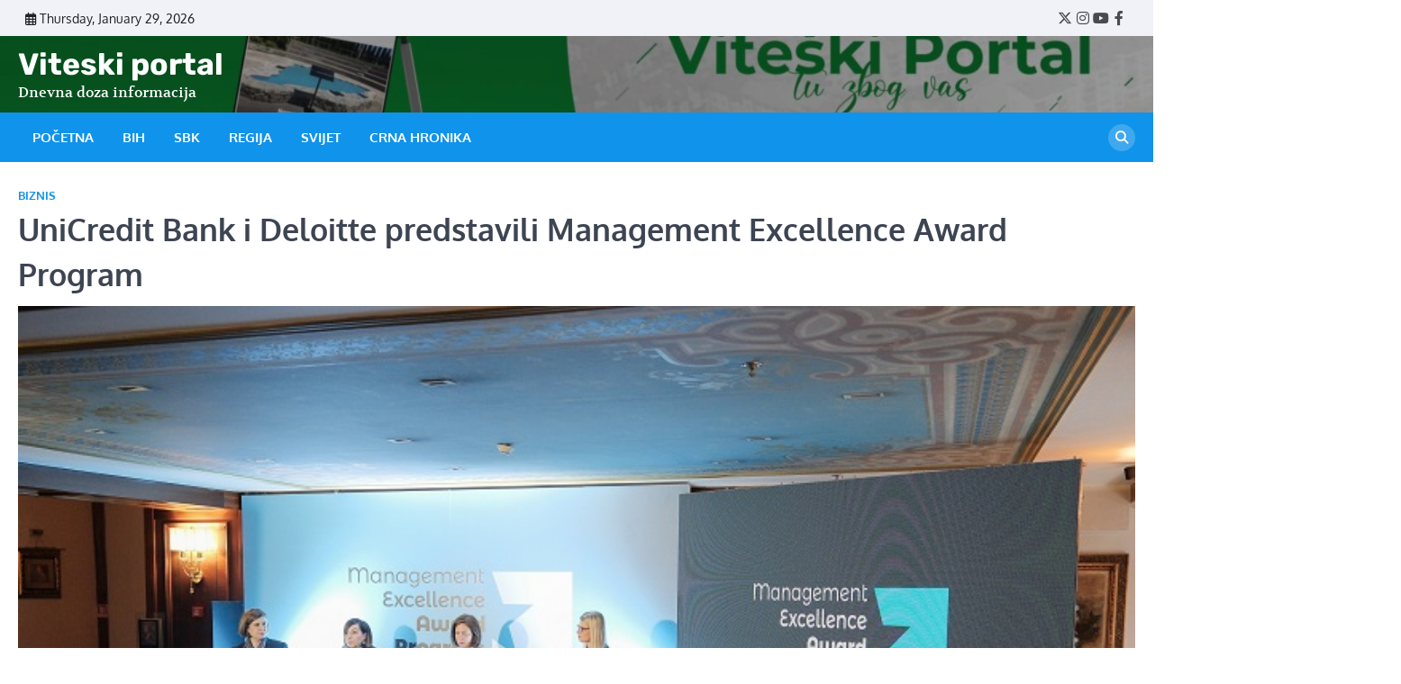

--- FILE ---
content_type: text/html; charset=UTF-8
request_url: https://viteskiportal.com/unicredit-bank-i-deloitte-predstavili-management-excellence-award-program/
body_size: 18588
content:
<!doctype html>
	<html dir="ltr" lang="en-US" prefix="og: https://ogp.me/ns#">
	<head>
		<meta charset="UTF-8">
		<meta name="viewport" content="width=device-width, initial-scale=1">
		<link rel="profile" href="https://gmpg.org/xfn/11">

		<title>UniCredit Bank i Deloitte predstavili Management Excellence Award Program - Viteski portal</title>

		<!-- All in One SEO 4.8.7.2 - aioseo.com -->
	<meta name="description" content="Podrška izvrsnosti u poslovanju Na današnoj konferenciji za medije, UniCredit Bank, vodeća banka na tržištu Bosne i Hercegovine, i globalna kompanija za poslovno savjetovanje, Deloitte, predstavile su Management Excellence Award program (skraćeno: MEA). MEA Program je inovativna inicijativa koja je osmišljena kako bi prepoznala i podržala izvrsnost privatnih bh. kompanija koje se ističu svojim poslovnim performansama, liderstvom i" />
	<meta name="robots" content="max-image-preview:large" />
	<meta name="author" content="Redakcija"/>
	<link rel="canonical" href="https://viteskiportal.com/unicredit-bank-i-deloitte-predstavili-management-excellence-award-program/" />
	<meta name="generator" content="All in One SEO (AIOSEO) 4.8.7.2" />
		<meta property="og:locale" content="en_US" />
		<meta property="og:site_name" content="Viteski portal - Dnevna doza informacija" />
		<meta property="og:type" content="article" />
		<meta property="og:title" content="UniCredit Bank i Deloitte predstavili Management Excellence Award Program - Viteski portal" />
		<meta property="og:description" content="Podrška izvrsnosti u poslovanju Na današnoj konferenciji za medije, UniCredit Bank, vodeća banka na tržištu Bosne i Hercegovine, i globalna kompanija za poslovno savjetovanje, Deloitte, predstavile su Management Excellence Award program (skraćeno: MEA). MEA Program je inovativna inicijativa koja je osmišljena kako bi prepoznala i podržala izvrsnost privatnih bh. kompanija koje se ističu svojim poslovnim performansama, liderstvom i" />
		<meta property="og:url" content="https://viteskiportal.com/unicredit-bank-i-deloitte-predstavili-management-excellence-award-program/" />
		<meta property="article:published_time" content="2024-04-23T13:58:42+00:00" />
		<meta property="article:modified_time" content="2024-04-23T13:58:42+00:00" />
		<meta name="twitter:card" content="summary_large_image" />
		<meta name="twitter:title" content="UniCredit Bank i Deloitte predstavili Management Excellence Award Program - Viteski portal" />
		<meta name="twitter:description" content="Podrška izvrsnosti u poslovanju Na današnoj konferenciji za medije, UniCredit Bank, vodeća banka na tržištu Bosne i Hercegovine, i globalna kompanija za poslovno savjetovanje, Deloitte, predstavile su Management Excellence Award program (skraćeno: MEA). MEA Program je inovativna inicijativa koja je osmišljena kako bi prepoznala i podržala izvrsnost privatnih bh. kompanija koje se ističu svojim poslovnim performansama, liderstvom i" />
		<script type="application/ld+json" class="aioseo-schema">
			{"@context":"https:\/\/schema.org","@graph":[{"@type":"BlogPosting","@id":"https:\/\/viteskiportal.com\/unicredit-bank-i-deloitte-predstavili-management-excellence-award-program\/#blogposting","name":"UniCredit Bank i Deloitte predstavili Management Excellence Award Program - Viteski portal","headline":"UniCredit Bank i Deloitte predstavili Management Excellence Award Program","author":{"@id":"https:\/\/viteskiportal.com\/author\/redakcija\/#author"},"publisher":{"@id":"https:\/\/viteskiportal.com\/#organization"},"image":{"@type":"ImageObject","url":"https:\/\/viteskiportal.com\/wp-content\/uploads\/2024\/04\/post_image-1193.jpg","width":700,"height":466},"datePublished":"2024-04-23T13:58:42+00:00","dateModified":"2024-04-23T13:58:42+00:00","inLanguage":"en-US","mainEntityOfPage":{"@id":"https:\/\/viteskiportal.com\/unicredit-bank-i-deloitte-predstavili-management-excellence-award-program\/#webpage"},"isPartOf":{"@id":"https:\/\/viteskiportal.com\/unicredit-bank-i-deloitte-predstavili-management-excellence-award-program\/#webpage"},"articleSection":"Biznis, Ekonomija"},{"@type":"BreadcrumbList","@id":"https:\/\/viteskiportal.com\/unicredit-bank-i-deloitte-predstavili-management-excellence-award-program\/#breadcrumblist","itemListElement":[{"@type":"ListItem","@id":"https:\/\/viteskiportal.com#listItem","position":1,"name":"Home","item":"https:\/\/viteskiportal.com","nextItem":{"@type":"ListItem","@id":"https:\/\/viteskiportal.com\/category\/biznis\/#listItem","name":"Biznis"}},{"@type":"ListItem","@id":"https:\/\/viteskiportal.com\/category\/biznis\/#listItem","position":2,"name":"Biznis","item":"https:\/\/viteskiportal.com\/category\/biznis\/","nextItem":{"@type":"ListItem","@id":"https:\/\/viteskiportal.com\/unicredit-bank-i-deloitte-predstavili-management-excellence-award-program\/#listItem","name":"UniCredit Bank i Deloitte predstavili Management Excellence Award Program"},"previousItem":{"@type":"ListItem","@id":"https:\/\/viteskiportal.com#listItem","name":"Home"}},{"@type":"ListItem","@id":"https:\/\/viteskiportal.com\/unicredit-bank-i-deloitte-predstavili-management-excellence-award-program\/#listItem","position":3,"name":"UniCredit Bank i Deloitte predstavili Management Excellence Award Program","previousItem":{"@type":"ListItem","@id":"https:\/\/viteskiportal.com\/category\/biznis\/#listItem","name":"Biznis"}}]},{"@type":"Organization","@id":"https:\/\/viteskiportal.com\/#organization","name":"Viteski portal","description":"Dnevna doza informacija","url":"https:\/\/viteskiportal.com\/"},{"@type":"Person","@id":"https:\/\/viteskiportal.com\/author\/redakcija\/#author","url":"https:\/\/viteskiportal.com\/author\/redakcija\/","name":"Redakcija","image":{"@type":"ImageObject","@id":"https:\/\/viteskiportal.com\/unicredit-bank-i-deloitte-predstavili-management-excellence-award-program\/#authorImage","url":"https:\/\/secure.gravatar.com\/avatar\/f5f50ab9db36a7d8d771a3cc6d9632426eca5b252570922120c1049976587861?s=96&d=mm&r=g","width":96,"height":96,"caption":"Redakcija"}},{"@type":"WebPage","@id":"https:\/\/viteskiportal.com\/unicredit-bank-i-deloitte-predstavili-management-excellence-award-program\/#webpage","url":"https:\/\/viteskiportal.com\/unicredit-bank-i-deloitte-predstavili-management-excellence-award-program\/","name":"UniCredit Bank i Deloitte predstavili Management Excellence Award Program - Viteski portal","description":"Podr\u0161ka izvrsnosti u poslovanju Na dana\u0161noj konferenciji za medije, UniCredit Bank, vode\u0107a banka na tr\u017ei\u0161tu Bosne i Hercegovine, i globalna kompanija za poslovno savjetovanje, Deloitte, predstavile su Management Excellence Award program (skra\u0107eno: MEA). MEA Program je inovativna inicijativa koja je osmi\u0161ljena kako bi prepoznala i podr\u017eala izvrsnost privatnih bh. kompanija koje se isti\u010du svojim poslovnim performansama, liderstvom i","inLanguage":"en-US","isPartOf":{"@id":"https:\/\/viteskiportal.com\/#website"},"breadcrumb":{"@id":"https:\/\/viteskiportal.com\/unicredit-bank-i-deloitte-predstavili-management-excellence-award-program\/#breadcrumblist"},"author":{"@id":"https:\/\/viteskiportal.com\/author\/redakcija\/#author"},"creator":{"@id":"https:\/\/viteskiportal.com\/author\/redakcija\/#author"},"image":{"@type":"ImageObject","url":"https:\/\/viteskiportal.com\/wp-content\/uploads\/2024\/04\/post_image-1193.jpg","@id":"https:\/\/viteskiportal.com\/unicredit-bank-i-deloitte-predstavili-management-excellence-award-program\/#mainImage","width":700,"height":466},"primaryImageOfPage":{"@id":"https:\/\/viteskiportal.com\/unicredit-bank-i-deloitte-predstavili-management-excellence-award-program\/#mainImage"},"datePublished":"2024-04-23T13:58:42+00:00","dateModified":"2024-04-23T13:58:42+00:00"},{"@type":"WebSite","@id":"https:\/\/viteskiportal.com\/#website","url":"https:\/\/viteskiportal.com\/","name":"Viteski portal","description":"Dnevna doza informacija","inLanguage":"en-US","publisher":{"@id":"https:\/\/viteskiportal.com\/#organization"}}]}
		</script>
		<!-- All in One SEO -->

<link rel='dns-prefetch' href='//www.googletagmanager.com' />
<link rel="alternate" type="application/rss+xml" title="Viteski portal &raquo; Feed" href="https://viteskiportal.com/feed/" />
<link rel="alternate" type="application/rss+xml" title="Viteski portal &raquo; Comments Feed" href="https://viteskiportal.com/comments/feed/" />
<link rel="alternate" type="application/rss+xml" title="Viteski portal &raquo; UniCredit Bank i Deloitte predstavili Management Excellence Award Program Comments Feed" href="https://viteskiportal.com/unicredit-bank-i-deloitte-predstavili-management-excellence-award-program/feed/" />
<link rel="alternate" title="oEmbed (JSON)" type="application/json+oembed" href="https://viteskiportal.com/wp-json/oembed/1.0/embed?url=https%3A%2F%2Fviteskiportal.com%2Funicredit-bank-i-deloitte-predstavili-management-excellence-award-program%2F" />
<link rel="alternate" title="oEmbed (XML)" type="text/xml+oembed" href="https://viteskiportal.com/wp-json/oembed/1.0/embed?url=https%3A%2F%2Fviteskiportal.com%2Funicredit-bank-i-deloitte-predstavili-management-excellence-award-program%2F&#038;format=xml" />
		<!-- This site uses the Google Analytics by MonsterInsights plugin v9.11.1 - Using Analytics tracking - https://www.monsterinsights.com/ -->
							<script src="//www.googletagmanager.com/gtag/js?id=G-KTCJ2KFH21"  data-cfasync="false" data-wpfc-render="false" async></script>
			<script data-cfasync="false" data-wpfc-render="false">
				var mi_version = '9.11.1';
				var mi_track_user = true;
				var mi_no_track_reason = '';
								var MonsterInsightsDefaultLocations = {"page_location":"https:\/\/viteskiportal.com\/unicredit-bank-i-deloitte-predstavili-management-excellence-award-program\/"};
								if ( typeof MonsterInsightsPrivacyGuardFilter === 'function' ) {
					var MonsterInsightsLocations = (typeof MonsterInsightsExcludeQuery === 'object') ? MonsterInsightsPrivacyGuardFilter( MonsterInsightsExcludeQuery ) : MonsterInsightsPrivacyGuardFilter( MonsterInsightsDefaultLocations );
				} else {
					var MonsterInsightsLocations = (typeof MonsterInsightsExcludeQuery === 'object') ? MonsterInsightsExcludeQuery : MonsterInsightsDefaultLocations;
				}

								var disableStrs = [
										'ga-disable-G-KTCJ2KFH21',
									];

				/* Function to detect opted out users */
				function __gtagTrackerIsOptedOut() {
					for (var index = 0; index < disableStrs.length; index++) {
						if (document.cookie.indexOf(disableStrs[index] + '=true') > -1) {
							return true;
						}
					}

					return false;
				}

				/* Disable tracking if the opt-out cookie exists. */
				if (__gtagTrackerIsOptedOut()) {
					for (var index = 0; index < disableStrs.length; index++) {
						window[disableStrs[index]] = true;
					}
				}

				/* Opt-out function */
				function __gtagTrackerOptout() {
					for (var index = 0; index < disableStrs.length; index++) {
						document.cookie = disableStrs[index] + '=true; expires=Thu, 31 Dec 2099 23:59:59 UTC; path=/';
						window[disableStrs[index]] = true;
					}
				}

				if ('undefined' === typeof gaOptout) {
					function gaOptout() {
						__gtagTrackerOptout();
					}
				}
								window.dataLayer = window.dataLayer || [];

				window.MonsterInsightsDualTracker = {
					helpers: {},
					trackers: {},
				};
				if (mi_track_user) {
					function __gtagDataLayer() {
						dataLayer.push(arguments);
					}

					function __gtagTracker(type, name, parameters) {
						if (!parameters) {
							parameters = {};
						}

						if (parameters.send_to) {
							__gtagDataLayer.apply(null, arguments);
							return;
						}

						if (type === 'event') {
														parameters.send_to = monsterinsights_frontend.v4_id;
							var hookName = name;
							if (typeof parameters['event_category'] !== 'undefined') {
								hookName = parameters['event_category'] + ':' + name;
							}

							if (typeof MonsterInsightsDualTracker.trackers[hookName] !== 'undefined') {
								MonsterInsightsDualTracker.trackers[hookName](parameters);
							} else {
								__gtagDataLayer('event', name, parameters);
							}
							
						} else {
							__gtagDataLayer.apply(null, arguments);
						}
					}

					__gtagTracker('js', new Date());
					__gtagTracker('set', {
						'developer_id.dZGIzZG': true,
											});
					if ( MonsterInsightsLocations.page_location ) {
						__gtagTracker('set', MonsterInsightsLocations);
					}
										__gtagTracker('config', 'G-KTCJ2KFH21', {"forceSSL":"true","link_attribution":"true"} );
										window.gtag = __gtagTracker;										(function () {
						/* https://developers.google.com/analytics/devguides/collection/analyticsjs/ */
						/* ga and __gaTracker compatibility shim. */
						var noopfn = function () {
							return null;
						};
						var newtracker = function () {
							return new Tracker();
						};
						var Tracker = function () {
							return null;
						};
						var p = Tracker.prototype;
						p.get = noopfn;
						p.set = noopfn;
						p.send = function () {
							var args = Array.prototype.slice.call(arguments);
							args.unshift('send');
							__gaTracker.apply(null, args);
						};
						var __gaTracker = function () {
							var len = arguments.length;
							if (len === 0) {
								return;
							}
							var f = arguments[len - 1];
							if (typeof f !== 'object' || f === null || typeof f.hitCallback !== 'function') {
								if ('send' === arguments[0]) {
									var hitConverted, hitObject = false, action;
									if ('event' === arguments[1]) {
										if ('undefined' !== typeof arguments[3]) {
											hitObject = {
												'eventAction': arguments[3],
												'eventCategory': arguments[2],
												'eventLabel': arguments[4],
												'value': arguments[5] ? arguments[5] : 1,
											}
										}
									}
									if ('pageview' === arguments[1]) {
										if ('undefined' !== typeof arguments[2]) {
											hitObject = {
												'eventAction': 'page_view',
												'page_path': arguments[2],
											}
										}
									}
									if (typeof arguments[2] === 'object') {
										hitObject = arguments[2];
									}
									if (typeof arguments[5] === 'object') {
										Object.assign(hitObject, arguments[5]);
									}
									if ('undefined' !== typeof arguments[1].hitType) {
										hitObject = arguments[1];
										if ('pageview' === hitObject.hitType) {
											hitObject.eventAction = 'page_view';
										}
									}
									if (hitObject) {
										action = 'timing' === arguments[1].hitType ? 'timing_complete' : hitObject.eventAction;
										hitConverted = mapArgs(hitObject);
										__gtagTracker('event', action, hitConverted);
									}
								}
								return;
							}

							function mapArgs(args) {
								var arg, hit = {};
								var gaMap = {
									'eventCategory': 'event_category',
									'eventAction': 'event_action',
									'eventLabel': 'event_label',
									'eventValue': 'event_value',
									'nonInteraction': 'non_interaction',
									'timingCategory': 'event_category',
									'timingVar': 'name',
									'timingValue': 'value',
									'timingLabel': 'event_label',
									'page': 'page_path',
									'location': 'page_location',
									'title': 'page_title',
									'referrer' : 'page_referrer',
								};
								for (arg in args) {
																		if (!(!args.hasOwnProperty(arg) || !gaMap.hasOwnProperty(arg))) {
										hit[gaMap[arg]] = args[arg];
									} else {
										hit[arg] = args[arg];
									}
								}
								return hit;
							}

							try {
								f.hitCallback();
							} catch (ex) {
							}
						};
						__gaTracker.create = newtracker;
						__gaTracker.getByName = newtracker;
						__gaTracker.getAll = function () {
							return [];
						};
						__gaTracker.remove = noopfn;
						__gaTracker.loaded = true;
						window['__gaTracker'] = __gaTracker;
					})();
									} else {
										console.log("");
					(function () {
						function __gtagTracker() {
							return null;
						}

						window['__gtagTracker'] = __gtagTracker;
						window['gtag'] = __gtagTracker;
					})();
									}
			</script>
							<!-- / Google Analytics by MonsterInsights -->
		<style id='wp-img-auto-sizes-contain-inline-css'>
img:is([sizes=auto i],[sizes^="auto," i]){contain-intrinsic-size:3000px 1500px}
/*# sourceURL=wp-img-auto-sizes-contain-inline-css */
</style>
<style id='wp-emoji-styles-inline-css'>

	img.wp-smiley, img.emoji {
		display: inline !important;
		border: none !important;
		box-shadow: none !important;
		height: 1em !important;
		width: 1em !important;
		margin: 0 0.07em !important;
		vertical-align: -0.1em !important;
		background: none !important;
		padding: 0 !important;
	}
/*# sourceURL=wp-emoji-styles-inline-css */
</style>
<style id='wp-block-library-inline-css'>
:root{--wp-block-synced-color:#7a00df;--wp-block-synced-color--rgb:122,0,223;--wp-bound-block-color:var(--wp-block-synced-color);--wp-editor-canvas-background:#ddd;--wp-admin-theme-color:#007cba;--wp-admin-theme-color--rgb:0,124,186;--wp-admin-theme-color-darker-10:#006ba1;--wp-admin-theme-color-darker-10--rgb:0,107,160.5;--wp-admin-theme-color-darker-20:#005a87;--wp-admin-theme-color-darker-20--rgb:0,90,135;--wp-admin-border-width-focus:2px}@media (min-resolution:192dpi){:root{--wp-admin-border-width-focus:1.5px}}.wp-element-button{cursor:pointer}:root .has-very-light-gray-background-color{background-color:#eee}:root .has-very-dark-gray-background-color{background-color:#313131}:root .has-very-light-gray-color{color:#eee}:root .has-very-dark-gray-color{color:#313131}:root .has-vivid-green-cyan-to-vivid-cyan-blue-gradient-background{background:linear-gradient(135deg,#00d084,#0693e3)}:root .has-purple-crush-gradient-background{background:linear-gradient(135deg,#34e2e4,#4721fb 50%,#ab1dfe)}:root .has-hazy-dawn-gradient-background{background:linear-gradient(135deg,#faaca8,#dad0ec)}:root .has-subdued-olive-gradient-background{background:linear-gradient(135deg,#fafae1,#67a671)}:root .has-atomic-cream-gradient-background{background:linear-gradient(135deg,#fdd79a,#004a59)}:root .has-nightshade-gradient-background{background:linear-gradient(135deg,#330968,#31cdcf)}:root .has-midnight-gradient-background{background:linear-gradient(135deg,#020381,#2874fc)}:root{--wp--preset--font-size--normal:16px;--wp--preset--font-size--huge:42px}.has-regular-font-size{font-size:1em}.has-larger-font-size{font-size:2.625em}.has-normal-font-size{font-size:var(--wp--preset--font-size--normal)}.has-huge-font-size{font-size:var(--wp--preset--font-size--huge)}.has-text-align-center{text-align:center}.has-text-align-left{text-align:left}.has-text-align-right{text-align:right}.has-fit-text{white-space:nowrap!important}#end-resizable-editor-section{display:none}.aligncenter{clear:both}.items-justified-left{justify-content:flex-start}.items-justified-center{justify-content:center}.items-justified-right{justify-content:flex-end}.items-justified-space-between{justify-content:space-between}.screen-reader-text{border:0;clip-path:inset(50%);height:1px;margin:-1px;overflow:hidden;padding:0;position:absolute;width:1px;word-wrap:normal!important}.screen-reader-text:focus{background-color:#ddd;clip-path:none;color:#444;display:block;font-size:1em;height:auto;left:5px;line-height:normal;padding:15px 23px 14px;text-decoration:none;top:5px;width:auto;z-index:100000}html :where(.has-border-color){border-style:solid}html :where([style*=border-top-color]){border-top-style:solid}html :where([style*=border-right-color]){border-right-style:solid}html :where([style*=border-bottom-color]){border-bottom-style:solid}html :where([style*=border-left-color]){border-left-style:solid}html :where([style*=border-width]){border-style:solid}html :where([style*=border-top-width]){border-top-style:solid}html :where([style*=border-right-width]){border-right-style:solid}html :where([style*=border-bottom-width]){border-bottom-style:solid}html :where([style*=border-left-width]){border-left-style:solid}html :where(img[class*=wp-image-]){height:auto;max-width:100%}:where(figure){margin:0 0 1em}html :where(.is-position-sticky){--wp-admin--admin-bar--position-offset:var(--wp-admin--admin-bar--height,0px)}@media screen and (max-width:600px){html :where(.is-position-sticky){--wp-admin--admin-bar--position-offset:0px}}

/*# sourceURL=wp-block-library-inline-css */
</style><style id='wp-block-heading-inline-css'>
h1:where(.wp-block-heading).has-background,h2:where(.wp-block-heading).has-background,h3:where(.wp-block-heading).has-background,h4:where(.wp-block-heading).has-background,h5:where(.wp-block-heading).has-background,h6:where(.wp-block-heading).has-background{padding:1.25em 2.375em}h1.has-text-align-left[style*=writing-mode]:where([style*=vertical-lr]),h1.has-text-align-right[style*=writing-mode]:where([style*=vertical-rl]),h2.has-text-align-left[style*=writing-mode]:where([style*=vertical-lr]),h2.has-text-align-right[style*=writing-mode]:where([style*=vertical-rl]),h3.has-text-align-left[style*=writing-mode]:where([style*=vertical-lr]),h3.has-text-align-right[style*=writing-mode]:where([style*=vertical-rl]),h4.has-text-align-left[style*=writing-mode]:where([style*=vertical-lr]),h4.has-text-align-right[style*=writing-mode]:where([style*=vertical-rl]),h5.has-text-align-left[style*=writing-mode]:where([style*=vertical-lr]),h5.has-text-align-right[style*=writing-mode]:where([style*=vertical-rl]),h6.has-text-align-left[style*=writing-mode]:where([style*=vertical-lr]),h6.has-text-align-right[style*=writing-mode]:where([style*=vertical-rl]){rotate:180deg}
/*# sourceURL=https://viteskiportal.com/wp-includes/blocks/heading/style.min.css */
</style>
<style id='wp-block-search-inline-css'>
.wp-block-search__button{margin-left:10px;word-break:normal}.wp-block-search__button.has-icon{line-height:0}.wp-block-search__button svg{height:1.25em;min-height:24px;min-width:24px;width:1.25em;fill:currentColor;vertical-align:text-bottom}:where(.wp-block-search__button){border:1px solid #ccc;padding:6px 10px}.wp-block-search__inside-wrapper{display:flex;flex:auto;flex-wrap:nowrap;max-width:100%}.wp-block-search__label{width:100%}.wp-block-search.wp-block-search__button-only .wp-block-search__button{box-sizing:border-box;display:flex;flex-shrink:0;justify-content:center;margin-left:0;max-width:100%}.wp-block-search.wp-block-search__button-only .wp-block-search__inside-wrapper{min-width:0!important;transition-property:width}.wp-block-search.wp-block-search__button-only .wp-block-search__input{flex-basis:100%;transition-duration:.3s}.wp-block-search.wp-block-search__button-only.wp-block-search__searchfield-hidden,.wp-block-search.wp-block-search__button-only.wp-block-search__searchfield-hidden .wp-block-search__inside-wrapper{overflow:hidden}.wp-block-search.wp-block-search__button-only.wp-block-search__searchfield-hidden .wp-block-search__input{border-left-width:0!important;border-right-width:0!important;flex-basis:0;flex-grow:0;margin:0;min-width:0!important;padding-left:0!important;padding-right:0!important;width:0!important}:where(.wp-block-search__input){appearance:none;border:1px solid #949494;flex-grow:1;font-family:inherit;font-size:inherit;font-style:inherit;font-weight:inherit;letter-spacing:inherit;line-height:inherit;margin-left:0;margin-right:0;min-width:3rem;padding:8px;text-decoration:unset!important;text-transform:inherit}:where(.wp-block-search__button-inside .wp-block-search__inside-wrapper){background-color:#fff;border:1px solid #949494;box-sizing:border-box;padding:4px}:where(.wp-block-search__button-inside .wp-block-search__inside-wrapper) .wp-block-search__input{border:none;border-radius:0;padding:0 4px}:where(.wp-block-search__button-inside .wp-block-search__inside-wrapper) .wp-block-search__input:focus{outline:none}:where(.wp-block-search__button-inside .wp-block-search__inside-wrapper) :where(.wp-block-search__button){padding:4px 8px}.wp-block-search.aligncenter .wp-block-search__inside-wrapper{margin:auto}.wp-block[data-align=right] .wp-block-search.wp-block-search__button-only .wp-block-search__inside-wrapper{float:right}
/*# sourceURL=https://viteskiportal.com/wp-includes/blocks/search/style.min.css */
</style>
<style id='wp-block-search-theme-inline-css'>
.wp-block-search .wp-block-search__label{font-weight:700}.wp-block-search__button{border:1px solid #ccc;padding:.375em .625em}
/*# sourceURL=https://viteskiportal.com/wp-includes/blocks/search/theme.min.css */
</style>
<style id='wp-block-tag-cloud-inline-css'>
.wp-block-tag-cloud{box-sizing:border-box}.wp-block-tag-cloud.aligncenter{justify-content:center;text-align:center}.wp-block-tag-cloud a{display:inline-block;margin-right:5px}.wp-block-tag-cloud span{display:inline-block;margin-left:5px;text-decoration:none}:root :where(.wp-block-tag-cloud.is-style-outline){display:flex;flex-wrap:wrap;gap:1ch}:root :where(.wp-block-tag-cloud.is-style-outline a){border:1px solid;font-size:unset!important;margin-right:0;padding:1ch 2ch;text-decoration:none!important}
/*# sourceURL=https://viteskiportal.com/wp-includes/blocks/tag-cloud/style.min.css */
</style>
<style id='wp-block-paragraph-inline-css'>
.is-small-text{font-size:.875em}.is-regular-text{font-size:1em}.is-large-text{font-size:2.25em}.is-larger-text{font-size:3em}.has-drop-cap:not(:focus):first-letter{float:left;font-size:8.4em;font-style:normal;font-weight:100;line-height:.68;margin:.05em .1em 0 0;text-transform:uppercase}body.rtl .has-drop-cap:not(:focus):first-letter{float:none;margin-left:.1em}p.has-drop-cap.has-background{overflow:hidden}:root :where(p.has-background){padding:1.25em 2.375em}:where(p.has-text-color:not(.has-link-color)) a{color:inherit}p.has-text-align-left[style*="writing-mode:vertical-lr"],p.has-text-align-right[style*="writing-mode:vertical-rl"]{rotate:180deg}
/*# sourceURL=https://viteskiportal.com/wp-includes/blocks/paragraph/style.min.css */
</style>
<style id='global-styles-inline-css'>
:root{--wp--preset--aspect-ratio--square: 1;--wp--preset--aspect-ratio--4-3: 4/3;--wp--preset--aspect-ratio--3-4: 3/4;--wp--preset--aspect-ratio--3-2: 3/2;--wp--preset--aspect-ratio--2-3: 2/3;--wp--preset--aspect-ratio--16-9: 16/9;--wp--preset--aspect-ratio--9-16: 9/16;--wp--preset--color--black: #000000;--wp--preset--color--cyan-bluish-gray: #abb8c3;--wp--preset--color--white: #ffffff;--wp--preset--color--pale-pink: #f78da7;--wp--preset--color--vivid-red: #cf2e2e;--wp--preset--color--luminous-vivid-orange: #ff6900;--wp--preset--color--luminous-vivid-amber: #fcb900;--wp--preset--color--light-green-cyan: #7bdcb5;--wp--preset--color--vivid-green-cyan: #00d084;--wp--preset--color--pale-cyan-blue: #8ed1fc;--wp--preset--color--vivid-cyan-blue: #0693e3;--wp--preset--color--vivid-purple: #9b51e0;--wp--preset--gradient--vivid-cyan-blue-to-vivid-purple: linear-gradient(135deg,rgb(6,147,227) 0%,rgb(155,81,224) 100%);--wp--preset--gradient--light-green-cyan-to-vivid-green-cyan: linear-gradient(135deg,rgb(122,220,180) 0%,rgb(0,208,130) 100%);--wp--preset--gradient--luminous-vivid-amber-to-luminous-vivid-orange: linear-gradient(135deg,rgb(252,185,0) 0%,rgb(255,105,0) 100%);--wp--preset--gradient--luminous-vivid-orange-to-vivid-red: linear-gradient(135deg,rgb(255,105,0) 0%,rgb(207,46,46) 100%);--wp--preset--gradient--very-light-gray-to-cyan-bluish-gray: linear-gradient(135deg,rgb(238,238,238) 0%,rgb(169,184,195) 100%);--wp--preset--gradient--cool-to-warm-spectrum: linear-gradient(135deg,rgb(74,234,220) 0%,rgb(151,120,209) 20%,rgb(207,42,186) 40%,rgb(238,44,130) 60%,rgb(251,105,98) 80%,rgb(254,248,76) 100%);--wp--preset--gradient--blush-light-purple: linear-gradient(135deg,rgb(255,206,236) 0%,rgb(152,150,240) 100%);--wp--preset--gradient--blush-bordeaux: linear-gradient(135deg,rgb(254,205,165) 0%,rgb(254,45,45) 50%,rgb(107,0,62) 100%);--wp--preset--gradient--luminous-dusk: linear-gradient(135deg,rgb(255,203,112) 0%,rgb(199,81,192) 50%,rgb(65,88,208) 100%);--wp--preset--gradient--pale-ocean: linear-gradient(135deg,rgb(255,245,203) 0%,rgb(182,227,212) 50%,rgb(51,167,181) 100%);--wp--preset--gradient--electric-grass: linear-gradient(135deg,rgb(202,248,128) 0%,rgb(113,206,126) 100%);--wp--preset--gradient--midnight: linear-gradient(135deg,rgb(2,3,129) 0%,rgb(40,116,252) 100%);--wp--preset--font-size--small: 13px;--wp--preset--font-size--medium: 20px;--wp--preset--font-size--large: 36px;--wp--preset--font-size--x-large: 42px;--wp--preset--spacing--20: 0.44rem;--wp--preset--spacing--30: 0.67rem;--wp--preset--spacing--40: 1rem;--wp--preset--spacing--50: 1.5rem;--wp--preset--spacing--60: 2.25rem;--wp--preset--spacing--70: 3.38rem;--wp--preset--spacing--80: 5.06rem;--wp--preset--shadow--natural: 6px 6px 9px rgba(0, 0, 0, 0.2);--wp--preset--shadow--deep: 12px 12px 50px rgba(0, 0, 0, 0.4);--wp--preset--shadow--sharp: 6px 6px 0px rgba(0, 0, 0, 0.2);--wp--preset--shadow--outlined: 6px 6px 0px -3px rgb(255, 255, 255), 6px 6px rgb(0, 0, 0);--wp--preset--shadow--crisp: 6px 6px 0px rgb(0, 0, 0);}:where(.is-layout-flex){gap: 0.5em;}:where(.is-layout-grid){gap: 0.5em;}body .is-layout-flex{display: flex;}.is-layout-flex{flex-wrap: wrap;align-items: center;}.is-layout-flex > :is(*, div){margin: 0;}body .is-layout-grid{display: grid;}.is-layout-grid > :is(*, div){margin: 0;}:where(.wp-block-columns.is-layout-flex){gap: 2em;}:where(.wp-block-columns.is-layout-grid){gap: 2em;}:where(.wp-block-post-template.is-layout-flex){gap: 1.25em;}:where(.wp-block-post-template.is-layout-grid){gap: 1.25em;}.has-black-color{color: var(--wp--preset--color--black) !important;}.has-cyan-bluish-gray-color{color: var(--wp--preset--color--cyan-bluish-gray) !important;}.has-white-color{color: var(--wp--preset--color--white) !important;}.has-pale-pink-color{color: var(--wp--preset--color--pale-pink) !important;}.has-vivid-red-color{color: var(--wp--preset--color--vivid-red) !important;}.has-luminous-vivid-orange-color{color: var(--wp--preset--color--luminous-vivid-orange) !important;}.has-luminous-vivid-amber-color{color: var(--wp--preset--color--luminous-vivid-amber) !important;}.has-light-green-cyan-color{color: var(--wp--preset--color--light-green-cyan) !important;}.has-vivid-green-cyan-color{color: var(--wp--preset--color--vivid-green-cyan) !important;}.has-pale-cyan-blue-color{color: var(--wp--preset--color--pale-cyan-blue) !important;}.has-vivid-cyan-blue-color{color: var(--wp--preset--color--vivid-cyan-blue) !important;}.has-vivid-purple-color{color: var(--wp--preset--color--vivid-purple) !important;}.has-black-background-color{background-color: var(--wp--preset--color--black) !important;}.has-cyan-bluish-gray-background-color{background-color: var(--wp--preset--color--cyan-bluish-gray) !important;}.has-white-background-color{background-color: var(--wp--preset--color--white) !important;}.has-pale-pink-background-color{background-color: var(--wp--preset--color--pale-pink) !important;}.has-vivid-red-background-color{background-color: var(--wp--preset--color--vivid-red) !important;}.has-luminous-vivid-orange-background-color{background-color: var(--wp--preset--color--luminous-vivid-orange) !important;}.has-luminous-vivid-amber-background-color{background-color: var(--wp--preset--color--luminous-vivid-amber) !important;}.has-light-green-cyan-background-color{background-color: var(--wp--preset--color--light-green-cyan) !important;}.has-vivid-green-cyan-background-color{background-color: var(--wp--preset--color--vivid-green-cyan) !important;}.has-pale-cyan-blue-background-color{background-color: var(--wp--preset--color--pale-cyan-blue) !important;}.has-vivid-cyan-blue-background-color{background-color: var(--wp--preset--color--vivid-cyan-blue) !important;}.has-vivid-purple-background-color{background-color: var(--wp--preset--color--vivid-purple) !important;}.has-black-border-color{border-color: var(--wp--preset--color--black) !important;}.has-cyan-bluish-gray-border-color{border-color: var(--wp--preset--color--cyan-bluish-gray) !important;}.has-white-border-color{border-color: var(--wp--preset--color--white) !important;}.has-pale-pink-border-color{border-color: var(--wp--preset--color--pale-pink) !important;}.has-vivid-red-border-color{border-color: var(--wp--preset--color--vivid-red) !important;}.has-luminous-vivid-orange-border-color{border-color: var(--wp--preset--color--luminous-vivid-orange) !important;}.has-luminous-vivid-amber-border-color{border-color: var(--wp--preset--color--luminous-vivid-amber) !important;}.has-light-green-cyan-border-color{border-color: var(--wp--preset--color--light-green-cyan) !important;}.has-vivid-green-cyan-border-color{border-color: var(--wp--preset--color--vivid-green-cyan) !important;}.has-pale-cyan-blue-border-color{border-color: var(--wp--preset--color--pale-cyan-blue) !important;}.has-vivid-cyan-blue-border-color{border-color: var(--wp--preset--color--vivid-cyan-blue) !important;}.has-vivid-purple-border-color{border-color: var(--wp--preset--color--vivid-purple) !important;}.has-vivid-cyan-blue-to-vivid-purple-gradient-background{background: var(--wp--preset--gradient--vivid-cyan-blue-to-vivid-purple) !important;}.has-light-green-cyan-to-vivid-green-cyan-gradient-background{background: var(--wp--preset--gradient--light-green-cyan-to-vivid-green-cyan) !important;}.has-luminous-vivid-amber-to-luminous-vivid-orange-gradient-background{background: var(--wp--preset--gradient--luminous-vivid-amber-to-luminous-vivid-orange) !important;}.has-luminous-vivid-orange-to-vivid-red-gradient-background{background: var(--wp--preset--gradient--luminous-vivid-orange-to-vivid-red) !important;}.has-very-light-gray-to-cyan-bluish-gray-gradient-background{background: var(--wp--preset--gradient--very-light-gray-to-cyan-bluish-gray) !important;}.has-cool-to-warm-spectrum-gradient-background{background: var(--wp--preset--gradient--cool-to-warm-spectrum) !important;}.has-blush-light-purple-gradient-background{background: var(--wp--preset--gradient--blush-light-purple) !important;}.has-blush-bordeaux-gradient-background{background: var(--wp--preset--gradient--blush-bordeaux) !important;}.has-luminous-dusk-gradient-background{background: var(--wp--preset--gradient--luminous-dusk) !important;}.has-pale-ocean-gradient-background{background: var(--wp--preset--gradient--pale-ocean) !important;}.has-electric-grass-gradient-background{background: var(--wp--preset--gradient--electric-grass) !important;}.has-midnight-gradient-background{background: var(--wp--preset--gradient--midnight) !important;}.has-small-font-size{font-size: var(--wp--preset--font-size--small) !important;}.has-medium-font-size{font-size: var(--wp--preset--font-size--medium) !important;}.has-large-font-size{font-size: var(--wp--preset--font-size--large) !important;}.has-x-large-font-size{font-size: var(--wp--preset--font-size--x-large) !important;}
/*# sourceURL=global-styles-inline-css */
</style>

<style id='classic-theme-styles-inline-css'>
/*! This file is auto-generated */
.wp-block-button__link{color:#fff;background-color:#32373c;border-radius:9999px;box-shadow:none;text-decoration:none;padding:calc(.667em + 2px) calc(1.333em + 2px);font-size:1.125em}.wp-block-file__button{background:#32373c;color:#fff;text-decoration:none}
/*# sourceURL=/wp-includes/css/classic-themes.min.css */
</style>
<link rel='stylesheet' id='contact-form-7-css' href='https://viteskiportal.com/wp-content/plugins/contact-form-7/includes/css/styles.css?ver=6.1.2' media='all' />
<link rel='stylesheet' id='news-center-slick-style-css' href='https://viteskiportal.com/wp-content/themes/news-center/assets/css/slick.min.css?ver=1.8.1' media='all' />
<link rel='stylesheet' id='news-center-fontawesome-style-css' href='https://viteskiportal.com/wp-content/themes/news-center/assets/css/fontawesome.min.css?ver=6.4.2' media='all' />
<link rel='stylesheet' id='news-center-google-fonts-css' href='https://viteskiportal.com/wp-content/fonts/8f7f002e8a81e5a4ed01aaf51b6a1230.css' media='all' />
<link rel='stylesheet' id='news-center-style-css' href='https://viteskiportal.com/wp-content/themes/news-center/style.css?ver=1.1.2' media='all' />
<style id='news-center-style-inline-css'>

    /* Color */
    :root {
        --header-text-color: #1093ea;
    }
    
    /* Typograhpy */
    :root {
        --font-heading: "Volkhov", serif;
        --font-main: -apple-system, BlinkMacSystemFont,"Oxygen", "Segoe UI", Roboto, Oxygen-Sans, Ubuntu, Cantarell, "Helvetica Neue", sans-serif;
    }

    body,
	button, input, select, optgroup, textarea {
        font-family: "Oxygen", serif;
	}

	.site-title a {
        font-family: "Rubik", serif;
	}
    
	.site-description {
        font-family: "Volkhov", serif;
	}
    
/*# sourceURL=news-center-style-inline-css */
</style>
<script src="https://viteskiportal.com/wp-content/plugins/google-analytics-for-wordpress/assets/js/frontend-gtag.min.js?ver=9.11.1" id="monsterinsights-frontend-script-js" async data-wp-strategy="async"></script>
<script data-cfasync="false" data-wpfc-render="false" id='monsterinsights-frontend-script-js-extra'>var monsterinsights_frontend = {"js_events_tracking":"true","download_extensions":"doc,pdf,ppt,zip,xls,docx,pptx,xlsx","inbound_paths":"[{\"path\":\"\\\/go\\\/\",\"label\":\"affiliate\"},{\"path\":\"\\\/recommend\\\/\",\"label\":\"affiliate\"}]","home_url":"https:\/\/viteskiportal.com","hash_tracking":"false","v4_id":"G-KTCJ2KFH21"};</script>
<script src="https://viteskiportal.com/wp-includes/js/jquery/jquery.min.js?ver=3.7.1" id="jquery-core-js"></script>
<script src="https://viteskiportal.com/wp-includes/js/jquery/jquery-migrate.min.js?ver=3.4.1" id="jquery-migrate-js"></script>

<!-- Google tag (gtag.js) snippet added by Site Kit -->
<!-- Google Analytics snippet added by Site Kit -->
<script src="https://www.googletagmanager.com/gtag/js?id=GT-NNZ3BZT" id="google_gtagjs-js" async></script>
<script id="google_gtagjs-js-after">
window.dataLayer = window.dataLayer || [];function gtag(){dataLayer.push(arguments);}
gtag("set","linker",{"domains":["viteskiportal.com"]});
gtag("js", new Date());
gtag("set", "developer_id.dZTNiMT", true);
gtag("config", "GT-NNZ3BZT");
//# sourceURL=google_gtagjs-js-after
</script>
<link rel="https://api.w.org/" href="https://viteskiportal.com/wp-json/" /><link rel="alternate" title="JSON" type="application/json" href="https://viteskiportal.com/wp-json/wp/v2/posts/8395" /><link rel="EditURI" type="application/rsd+xml" title="RSD" href="https://viteskiportal.com/xmlrpc.php?rsd" />
<meta name="generator" content="WordPress 6.9" />
<link rel='shortlink' href='https://viteskiportal.com/?p=8395' />
<meta name="generator" content="Site Kit by Google 1.162.1" /><link rel="pingback" href="https://viteskiportal.com/xmlrpc.php">
<style type="text/css" id="breadcrumb-trail-css">.trail-items li::after {content: ">";}</style>
	</head>

	<body class="wp-singular post-template-default single single-post postid-8395 single-format-standard wp-embed-responsive wp-theme-news-center no-sidebar">
				<div id="page" class="site">
			<a class="skip-link screen-reader-text" href="#primary">Skip to content</a>
			<div id="loader">
				<div class="loader-container">
					<div id="preloader" class="style-2">
						<div class="dot"></div>
					</div>
				</div>
			</div><!-- #loader -->
			<header id="masthead" class="site-header">
								<div class="top-header-part">
					<div class="ascendoor-wrapper">
						<div class="top-header-wrapper">
							<div class="top-header-left">
								<div class="date-wrap">
									<i class="far fa-calendar-alt"></i>
									<span>Thursday, January 29, 2026</span>
								</div>
							</div>
							<div class="top-header-right">
								<div class="social-icons">
									<div class="menu-social-menu-container"><ul id="menu-social-menu" class="menu social-links"><li id="menu-item-3583" class="menu-item menu-item-type-custom menu-item-object-custom menu-item-3583"><a href="https://twitter.com/"><span class="screen-reader-text">Twitter</span></a></li>
<li id="menu-item-3584" class="menu-item menu-item-type-custom menu-item-object-custom menu-item-3584"><a href="https://www.instagram.com/"><span class="screen-reader-text">Instagram</span></a></li>
<li id="menu-item-3585" class="menu-item menu-item-type-custom menu-item-object-custom menu-item-3585"><a href="https://youtube.com/"><span class="screen-reader-text">YouTube</span></a></li>
<li id="menu-item-3586" class="menu-item menu-item-type-custom menu-item-object-custom menu-item-3586"><a href="https://www.facebook.com/viteskiportal"><span class="screen-reader-text">Facebook</span></a></li>
</ul></div>								</div>
							</div>
						</div>
					</div>
				</div>
								<div class="middle-header-part ascendoor-header-image" style="background-image: url('https://viteskiportal.com/wp-content/uploads/2024/04/cropped-305573500_510120864446841_3927503124406655308_n-scaled-1.jpg')">
					<div class="ascendoor-wrapper">
						<div class="middle-header-wrapper">
							<div class="site-branding">
																<div class="site-identity">
																			<p class="site-title"><a href="https://viteskiportal.com/" rel="home">Viteski portal</a></p>
																				<p class="site-description">Dnevna doza informacija</p>
																		</div>
							</div><!-- .site-branding -->
													</div>
					</div>
				</div>
			
				<div class="bottom-header-part-outer">
					<div class="bottom-header-part">
						<div class="ascendoor-wrapper">
							<div class="bottom-header-wrapper">
								<div class="navigation-part">
									<nav id="site-navigation" class="main-navigation">
										<button class="menu-toggle" aria-controls="primary-menu" aria-expanded="false">
											<span></span>
											<span></span>
											<span></span>
										</button>
										<div class="main-navigation-links">
											<div class="menu-primary-menu-container"><ul id="menu-primary-menu" class="menu"><li id="menu-item-3526" class="menu-item menu-item-type-post_type menu-item-object-page menu-item-home menu-item-3526"><a href="https://viteskiportal.com/">Početna</a></li>
<li id="menu-item-4332" class="menu-item menu-item-type-taxonomy menu-item-object-category menu-item-4332"><a href="https://viteskiportal.com/category/bih/">BiH</a></li>
<li id="menu-item-4333" class="menu-item menu-item-type-taxonomy menu-item-object-category menu-item-4333"><a href="https://viteskiportal.com/category/sbk/">SBK</a></li>
<li id="menu-item-4334" class="menu-item menu-item-type-taxonomy menu-item-object-category menu-item-4334"><a href="https://viteskiportal.com/category/regija/">Regija</a></li>
<li id="menu-item-4335" class="menu-item menu-item-type-taxonomy menu-item-object-category menu-item-4335"><a href="https://viteskiportal.com/category/svijet/">Svijet</a></li>
<li id="menu-item-4336" class="menu-item menu-item-type-taxonomy menu-item-object-category menu-item-4336"><a href="https://viteskiportal.com/category/crna-hronika/">Crna hronika</a></li>
</ul></div>										</div>
									</nav><!-- #site-navigation -->
								</div>
								<div class="header-search">
									<div class="header-search-wrap">
										<a href="#" title="Search" class="header-search-icon">
											<i class="fa fa-search"></i>
										</a>
										<div class="header-search-form">
											<form role="search" method="get" class="search-form" action="https://viteskiportal.com/">
				<label>
					<span class="screen-reader-text">Search for:</span>
					<input type="search" class="search-field" placeholder="Search &hellip;" value="" name="s" />
				</label>
				<input type="submit" class="search-submit" value="Search" />
			</form>										</div>
									</div>
								</div>
							</div>
						</div>
					</div>
				</div>
			</header><!-- #masthead -->

					<div id="content" class="site-content">
				<div class="ascendoor-wrapper">
					<div class="ascendoor-page">
							<main id="primary" class="site-main">

		
<article id="post-8395" class="post-8395 post type-post status-publish format-standard has-post-thumbnail hentry category-biznis tag-ekonomija">
	<div class="mag-post-single">
		<div class="mag-post-detail">
			<div class="mag-post-category">
				<a href="https://viteskiportal.com/category/biznis/">Biznis</a>			</div>
			<header class="entry-header">
				<h1 class="entry-title">UniCredit Bank i Deloitte predstavili Management Excellence Award Program</h1>					<div class="mag-post-meta">
											</div>
							</header><!-- .entry-header -->
		</div>
	</div>
	
			<div class="post-thumbnail">
				<img width="700" height="466" src="https://viteskiportal.com/wp-content/uploads/2024/04/post_image-1193.jpg" class="attachment-post-thumbnail size-post-thumbnail wp-post-image" alt="" decoding="async" fetchpriority="high" srcset="https://viteskiportal.com/wp-content/uploads/2024/04/post_image-1193.jpg 700w, https://viteskiportal.com/wp-content/uploads/2024/04/post_image-1193-300x200.jpg 300w" sizes="(max-width: 700px) 100vw, 700px" />			</div><!-- .post-thumbnail -->

		
	<div class="entry-content">
		<h4><strong>Podrška izvrsnosti u poslovanju </strong></h4>
<p>Na današnoj konferenciji za medije, UniCredit Bank, vodeća banka na tržištu Bosne i Hercegovine, i globalna kompanija za poslovno savjetovanje, Deloitte, predstavile su <strong><em>Management Excellence Award</em></strong><strong> program</strong> (skraćeno: MEA). MEA Program je inovativna inicijativa koja je osmišljena kako bi <strong>prepoznala i podržala izvrsnost privatnih bh. kompanija</strong> koje se ističu svojim poslovnim performansama, liderstvom i poduzetničkim duhom.</p>
<p><a href="https://i0.wp.com/www.biznisinfo.ba/wp-content/uploads/2024/04/MEA-Program-1.jpg?ssl=1"><img decoding="async" alt="" class="aligncenter size-full wp-image-180849" height="466" src="https://i0.wp.com/www.biznisinfo.ba/wp-content/uploads/2024/04/MEA-Program-1.jpg?resize=700%2C466&#038;ssl=1" width="700" /></a></p>
<p><strong>MEA Program</strong> predstavlja spoj elemenata prepoznavanja dostignuća i potencijala, edukacije, umrežavanja i mentorstva. Cilj programa jeste <strong>pružiti učesnicima vrijedna znanja, resurse i poslovne kontakte</strong> kako bi ubrzali svoj rast i razvoj. Učesnici će se <strong>takmičiti za nagrade i priznanja kroz proces ocjenjivanja</strong> koji će obuhvatiti kvalitet njihovih sposobnosti i praksi upravljanja, strategiju, inovacije, organizacijsku kulturu i finansijske performanse.</p>
<p>Šestomjesečni program će biti zaključen dodjelom MEA nagrade kao potvrde izvrsnosti najuspješnijih kompanija. Sve zainteresovane kompanije mogu se prijaviti putem web stranice mea.ba, a <strong>rok za prijavu</strong> <strong>je 15.6.2024.</strong> godine.</p>
<p>&#8220;<em>MEA Program je prilika za kompanije da dobiju neovisan pogled na svoje poslovanje od strane stručnjaka iz Deloitte-a, ekspertizu u sferi finansijskog poslovanja od strane vodeće finansijske institucije u BiH, ali i jedinstveno priznanje i titulu za izvrsnost.</em>&#8220;, izjavila je <strong>Amina Mahmutović</strong>, <strong>predsjednica Uprave UniCredit Bank d.d.</strong> &#8220;<em>Cilj nam je biti pokretač razvoja privrede, stoga smo pokrenuli ovu inicijativu kao platformu za razmjenu znanja i unaprjeđenje poslovanja po uzoru na svjetske prakse, pružajući domaćim privrednicima podršku za daljnji razvoj i napredak. Kroz proces coaching-a, kompanije će dobiti personalizirane povratne informacije o svojim praksama i strategiji, što će im omogućiti da unaprijede svoje poslovne rezultate i postignu konkurentsku prednost</em>.&#8221;</p>
<p><strong> <a href="https://i0.wp.com/www.biznisinfo.ba/wp-content/uploads/2024/04/MEA-Program-2.jpg?ssl=1"><img decoding="async" alt="" class="aligncenter size-full wp-image-180850" height="700" src="https://i0.wp.com/www.biznisinfo.ba/wp-content/uploads/2024/04/MEA-Program-2.jpg?resize=466%2C700&#038;ssl=1" width="466" /></a></strong></p>
<p><strong>MEA Program će ocjenjivati kompanije na četiri ključna stuba:</strong> Strategiju, Operativnu izvrsnost i inovacije, Talente i kulturu, te Upravljanje i finansijsku izvrsnost. Nagrade će biti dodijeljene u <strong>pet kategorija</strong>, uključujući i posebnu <strong>nagradu za izvrsnost u upravljanju</strong> i <strong>žensko liderstvo</strong>.</p>
<p>“<em>Naš cilj s MEA Programom je podržati razvoj poslovnog ekosistema u Bosni i Hercegovini te potaknuti kompanije da dostignu nove visine izvrsnosti i održivog rasta. Kompanije će dobiti pristup stručnim savjetima i analizi svojih strategija i procesa, omogućavajući im da identifikuju ključna područja za poboljšanje i optimizaciju. Ovo je važno ne samo za trenutni uspjeh kompanije, već i za stvaranje dugoročne konkurentske prednosti na tržištu. MEA Program pruža podršku koja će omogućiti kompanijama da se uspješno prilagode dinamičnom poslovnom okruženju i ostvare svoje poslovne ciljeve</em>”, izjavila je <strong>Sabina Softić,</strong> <strong>direktorica i odgovorna partnerica Deloitte BiH</strong></p>
<p>Prijaviti se mogu kompanije iz Bosne i Hercegovine koje ispunjavaju <strong>određene kriterije</strong>, uključujući zapošljavanje 10-100 zaposlenika, godišnje prihode od 2-20 miliona KM, pozitivan finansijski rezultat, te minimalno 3 godine poslovanja.</p>
<p>“<em>Vjerujemo da će kompanije prepoznati priliku i benefite koje program pruža, posebice u kontekstu osvajanja Management Excellence Award priznanja kao prepoznatljive oznake izvrsnosti u poslovanju, te značajnih mogućnosti za umrežavanje. Završni gala događaj omogućit će kompanijama pobjednicama da predstave svoje biznise ekskluzivno pozvanoj grupi poslovnih lidera i investitora iz države i regije, a nakon događaja imat će priliku iskoristiti prilagođenu 1-na-1 poslovnu savjetodavnu podršku od strane Deloittea</em>.” naglasila je<strong> Elma Delalić, menadžerica u odjelu savjetovanja Deloitte BiH.</strong></p>
<p>Za više informacija o <em>Management Excellence Award</em> programu i procesu prijave, posjetite <a href="http://mea.ba/" rel="noopener" target="_blank"><strong><u>web stranicu</u></strong></a>.</p>
	</div><!-- .entry-content -->

	<footer class="entry-footer">
		<span class="tags-links">Tagged <a href="https://viteskiportal.com/tag/ekonomija/" rel="tag">Ekonomija</a></span>	</footer><!-- .entry-footer -->

	
</article><!-- #post-8395 -->

	<nav class="navigation post-navigation" aria-label="Posts">
		<h2 class="screen-reader-text">Post navigation</h2>
		<div class="nav-links"><div class="nav-previous"><a href="https://viteskiportal.com/dokovic-ne-planira-penziju-zelim-na-oi-u-los-angelesu-2028-godine/" rel="prev"><span>&#10229;</span> <span class="nav-title">Đoković ne planira penziju: Želim na OI u Los Angelesu 2028. godine</span></a></div><div class="nav-next"><a href="https://viteskiportal.com/blokirani-racuni-tuzlanskoj-slobodi-dug-dosegao-900-000-km/" rel="next"><span class="nav-title">Blokirani računi tuzlanskoj Slobodi, dug dosegao 900.000 KM</span> <span>&#10230;</span></a></div></div>
	</nav>					<div class="related-posts">
						<h2>Related Posts</h2>
						<div class="row">
															<div>
									<article id="post-8489" class="post-8489 post type-post status-publish format-standard has-post-thumbnail hentry category-biznis tag-abaz-mandzuka tag-binas tag-kompanije">
										
			<div class="post-thumbnail">
				<img width="700" height="434" src="https://viteskiportal.com/wp-content/uploads/2024/04/post_image-1215.jpg" class="attachment-post-thumbnail size-post-thumbnail wp-post-image" alt="" decoding="async" loading="lazy" srcset="https://viteskiportal.com/wp-content/uploads/2024/04/post_image-1215.jpg 700w, https://viteskiportal.com/wp-content/uploads/2024/04/post_image-1215-300x186.jpg 300w" sizes="auto, (max-width: 700px) 100vw, 700px" />			</div><!-- .post-thumbnail -->

												<header class="entry-header">
											<h5 class="entry-title"><a href="https://viteskiportal.com/iza-firme-koje-je-kupila-dionice-binasa-stoji-americka-vlada/" rel="bookmark">Iza firme koje je kupila dionice Binasa stoji Američka vlada</a></h5>										</header><!-- .entry-header -->
										<div class="entry-content">
											<p>Početkom prošle sedmice znatiželju u javnosti izazvala je vijest da je američka kompanija Regulus Global&hellip;</p>
										</div><!-- .entry-content -->
									</article>
								</div>
																<div>
									<article id="post-8456" class="post-8456 post type-post status-publish format-standard has-post-thumbnail hentry category-biznis tag-pozitiva-s-addiko-bank">
										
			<div class="post-thumbnail">
				<img width="700" height="525" src="https://viteskiportal.com/wp-content/uploads/2024/04/post_image-33.jpeg" class="attachment-post-thumbnail size-post-thumbnail wp-post-image" alt="" decoding="async" loading="lazy" srcset="https://viteskiportal.com/wp-content/uploads/2024/04/post_image-33.jpeg 700w, https://viteskiportal.com/wp-content/uploads/2024/04/post_image-33-300x225.jpeg 300w" sizes="auto, (max-width: 700px) 100vw, 700px" />			</div><!-- .post-thumbnail -->

												<header class="entry-header">
											<h5 class="entry-title"><a href="https://viteskiportal.com/digitalizacija-postanskog-sektora-kroz-zajednicki-web-portal/" rel="bookmark">Digitalizacija poštanskog sektora kroz zajednički web-portal</a></h5>										</header><!-- .entry-header -->
										<div class="entry-content">
											<p>Na poziv ministra komunikacija i prometa Bosne i Hercegovine Edina Forte, danas je održan drugi&hellip;</p>
										</div><!-- .entry-content -->
									</article>
								</div>
																<div>
									<article id="post-4309" class="post-4309 post type-post status-publish format-standard has-post-thumbnail hentry category-biznis tag-biznis-cafe">
										
			<div class="post-thumbnail">
				<img width="700" height="436" src="https://viteskiportal.com/wp-content/uploads/2024/04/post_image-181.jpg" class="attachment-post-thumbnail size-post-thumbnail wp-post-image" alt="" decoding="async" loading="lazy" srcset="https://viteskiportal.com/wp-content/uploads/2024/04/post_image-181.jpg 700w, https://viteskiportal.com/wp-content/uploads/2024/04/post_image-181-300x187.jpg 300w" sizes="auto, (max-width: 700px) 100vw, 700px" />			</div><!-- .post-thumbnail -->

												<header class="entry-header">
											<h5 class="entry-title"><a href="https://viteskiportal.com/poljoprivrednik-eladin-zeric-u-nevolji-nakon-pozara-na-imanju-2/" rel="bookmark">Poljoprivrednik Eladin Žerić u nevolji nakon požara na imanju</a></h5>										</header><!-- .entry-header -->
										<div class="entry-content">
											<p>Poljoprivrednici u Bosni i Hercegovini u problemima su zbog klimatskih promjena, rasta cijena, a u&hellip;</p>
										</div><!-- .entry-content -->
									</article>
								</div>
														</div>
					</div>
					
	</main><!-- #main -->
			</div>
		</div>
	</div><!-- #content -->

</div><!-- #page -->

	<footer id="colophon" class="site-footer">
				<div class="site-footer-top">
			<div class="ascendoor-wrapper">
				<div class="footer-widgets-wrapper"> 
											<div class="footer-widget-single">
							<section id="block-12" class="widget widget_block">
<h2 class="wp-block-heading">O nama</h2>
</section><section id="block-13" class="widget widget_block widget_text">
<p>Novinski portal kome je za cilj da tačno, objektivno i pravovremeno informiše svoje čitatelje o svim aktuelnostima iz svih sfera života. Portal svojim tekstovima ukazuje na akutelne probleme u različitim oblastima.</p>
</section>						</div>
											<div class="footer-widget-single">
													</div>
											<div class="footer-widget-single">
							<section id="block-14" class="widget widget_block widget_search"><form role="search" method="get" action="https://viteskiportal.com/" class="wp-block-search__button-outside wp-block-search__text-button wp-block-search"    ><label class="wp-block-search__label" for="wp-block-search__input-1" >Pretraži</label><div class="wp-block-search__inside-wrapper" ><input class="wp-block-search__input" id="wp-block-search__input-1" placeholder="" value="" type="search" name="s" required /><button aria-label="Search" class="wp-block-search__button wp-element-button" type="submit" >Search</button></div></form></section><section id="block-15" class="widget widget_block">
<h2 class="wp-block-heading">Popularne kategorije</h2>
</section><section id="block-16" class="widget widget_block widget_tag_cloud"><p class="wp-block-tag-cloud"><a href="https://viteskiportal.com/tag/barcelona/" class="tag-cloud-link tag-link-202 tag-link-position-1" style="font-size: 10.153846153846pt;" aria-label="barcelona (71 items)">barcelona</a>
<a href="https://viteskiportal.com/tag/bayern-munchen/" class="tag-cloud-link tag-link-188 tag-link-position-2" style="font-size: 9.2564102564103pt;" aria-label="bayern munchen (56 items)">bayern munchen</a>
<a href="https://viteskiportal.com/tag/berze/" class="tag-cloud-link tag-link-191 tag-link-position-3" style="font-size: 8.8974358974359pt;" aria-label="Berze (51 items)">Berze</a>
<a href="https://viteskiportal.com/tag/bh-internacionalci/" class="tag-cloud-link tag-link-124 tag-link-position-4" style="font-size: 13.205128205128pt;" aria-label="Bh. internacionalci (157 items)">Bh. internacionalci</a>
<a href="https://viteskiportal.com/tag/bih/" class="tag-cloud-link tag-link-85 tag-link-position-5" style="font-size: 11.410256410256pt;" aria-label="BiH (98 items)">BiH</a>
<a href="https://viteskiportal.com/tag/biznis-cafe/" class="tag-cloud-link tag-link-162 tag-link-position-6" style="font-size: 10.512820512821pt;" aria-label="Biznis cafe (79 items)">Biznis cafe</a>
<a href="https://viteskiportal.com/tag/borilacki-sportovi/" class="tag-cloud-link tag-link-459 tag-link-position-7" style="font-size: 10.871794871795pt;" aria-label="Borilački sportovi (86 items)">Borilački sportovi</a>
<a href="https://viteskiportal.com/tag/ekonomija/" class="tag-cloud-link tag-link-160 tag-link-position-8" style="font-size: 15pt;" aria-label="Ekonomija (253 items)">Ekonomija</a>
<a href="https://viteskiportal.com/tag/fkborac/" class="tag-cloud-link tag-link-209 tag-link-position-9" style="font-size: 12.397435897436pt;" aria-label="fkborac (129 items)">fkborac</a>
<a href="https://viteskiportal.com/tag/fkigman/" class="tag-cloud-link tag-link-440 tag-link-position-10" style="font-size: 9.7948717948718pt;" aria-label="fkigman (65 items)">fkigman</a>
<a href="https://viteskiportal.com/tag/fksarajevo/" class="tag-cloud-link tag-link-143 tag-link-position-11" style="font-size: 14.730769230769pt;" aria-label="fksarajevo (234 items)">fksarajevo</a>
<a href="https://viteskiportal.com/tag/fkvelez/" class="tag-cloud-link tag-link-210 tag-link-position-12" style="font-size: 12.666666666667pt;" aria-label="fkvelez (136 items)">fkvelez</a>
<a href="https://viteskiportal.com/tag/fkzeljeznicar/" class="tag-cloud-link tag-link-134 tag-link-position-13" style="font-size: 14.730769230769pt;" aria-label="fkzeljeznicar (233 items)">fkzeljeznicar</a>
<a href="https://viteskiportal.com/tag/fudbal/" class="tag-cloud-link tag-link-132 tag-link-position-14" style="font-size: 22pt;" aria-label="Fudbal (1,517 items)">Fudbal</a>
<a href="https://viteskiportal.com/tag/hskposusje/" class="tag-cloud-link tag-link-360 tag-link-position-15" style="font-size: 8.2692307692308pt;" aria-label="hskposusje (44 items)">hskposusje</a>
<a href="https://viteskiportal.com/tag/hskzrinjski/" class="tag-cloud-link tag-link-560 tag-link-position-16" style="font-size: 13.205128205128pt;" aria-label="hskzrinjski (156 items)">hskzrinjski</a>
<a href="https://viteskiportal.com/tag/ino-fudbal/" class="tag-cloud-link tag-link-137 tag-link-position-17" style="font-size: 18.589743589744pt;" aria-label="Ino fudbal (636 items)">Ino fudbal</a>
<a href="https://viteskiportal.com/tag/kompanije/" class="tag-cloud-link tag-link-167 tag-link-position-18" style="font-size: 13.833333333333pt;" aria-label="Kompanije (184 items)">Kompanije</a>
<a href="https://viteskiportal.com/tag/kosarka/" class="tag-cloud-link tag-link-125 tag-link-position-19" style="font-size: 13.74358974359pt;" aria-label="Košarka (183 items)">Košarka</a>
<a href="https://viteskiportal.com/tag/kup-bih/" class="tag-cloud-link tag-link-218 tag-link-position-20" style="font-size: 9.3461538461538pt;" aria-label="Kup BiH (58 items)">Kup BiH</a>
<a href="https://viteskiportal.com/tag/liga-prvaka/" class="tag-cloud-link tag-link-677 tag-link-position-21" style="font-size: 10.153846153846pt;" aria-label="liga prvaka (71 items)">liga prvaka</a>
<a href="https://viteskiportal.com/tag/manchester-city/" class="tag-cloud-link tag-link-530 tag-link-position-22" style="font-size: 8pt;" aria-label="manchester city (41 items)">manchester city</a>
<a href="https://viteskiportal.com/tag/manchester-united/" class="tag-cloud-link tag-link-306 tag-link-position-23" style="font-size: 8pt;" aria-label="manchester united (41 items)">manchester united</a>
<a href="https://viteskiportal.com/tag/nba/" class="tag-cloud-link tag-link-17 tag-link-position-24" style="font-size: 10.423076923077pt;" aria-label="NBA (76 items)">NBA</a>
<a href="https://viteskiportal.com/tag/nksirokibrijeg/" class="tag-cloud-link tag-link-527 tag-link-position-25" style="font-size: 10.782051282051pt;" aria-label="nksirokibrijeg (84 items)">nksirokibrijeg</a>
<a href="https://viteskiportal.com/tag/ostale-bh-lige/" class="tag-cloud-link tag-link-419 tag-link-position-26" style="font-size: 8.4487179487179pt;" aria-label="Ostale bh. lige (46 items)">Ostale bh. lige</a>
<a href="https://viteskiportal.com/tag/ostali-sportovi/" class="tag-cloud-link tag-link-182 tag-link-position-27" style="font-size: 15.807692307692pt;" aria-label="Ostali sportovi (309 items)">Ostali sportovi</a>
<a href="https://viteskiportal.com/tag/ostalo/" class="tag-cloud-link tag-link-151 tag-link-position-28" style="font-size: 11.410256410256pt;" aria-label="Ostalo (99 items)">Ostalo</a>
<a href="https://viteskiportal.com/tag/premijer-liga-bih/" class="tag-cloud-link tag-link-133 tag-link-position-29" style="font-size: 18.5pt;" aria-label="Premijer liga BiH (610 items)">Premijer liga BiH</a>
<a href="https://viteskiportal.com/tag/prvenstvo-bih/" class="tag-cloud-link tag-link-128 tag-link-position-30" style="font-size: 8.7179487179487pt;" aria-label="Prvenstvo BiH (49 items)">Prvenstvo BiH</a>
<a href="https://viteskiportal.com/tag/psg/" class="tag-cloud-link tag-link-153 tag-link-position-31" style="font-size: 8.1794871794872pt;" aria-label="psg (43 items)">psg</a>
<a href="https://viteskiportal.com/tag/real-madrid/" class="tag-cloud-link tag-link-138 tag-link-position-32" style="font-size: 11.320512820513pt;" aria-label="real madrid (96 items)">real madrid</a>
<a href="https://viteskiportal.com/tag/reprezentacija/" class="tag-cloud-link tag-link-140 tag-link-position-33" style="font-size: 11.769230769231pt;" aria-label="Reprezentacija (108 items)">Reprezentacija</a>
<a href="https://viteskiportal.com/tag/rukomet/" class="tag-cloud-link tag-link-363 tag-link-position-34" style="font-size: 10.602564102564pt;" aria-label="Rukomet (81 items)">Rukomet</a>
<a href="https://viteskiportal.com/tag/sbk/" class="tag-cloud-link tag-link-325 tag-link-position-35" style="font-size: 8pt;" aria-label="sbk (41 items)">sbk</a>
<a href="https://viteskiportal.com/tag/tenis/" class="tag-cloud-link tag-link-225 tag-link-position-36" style="font-size: 11.230769230769pt;" aria-label="Tenis (94 items)">Tenis</a>
<a href="https://viteskiportal.com/tag/top1/" class="tag-cloud-link tag-link-136 tag-link-position-37" style="font-size: 18.858974358974pt;" aria-label="top1 (670 items)">top1</a>
<a href="https://viteskiportal.com/tag/top2/" class="tag-cloud-link tag-link-131 tag-link-position-38" style="font-size: 19.75641025641pt;" aria-label="top2 (859 items)">top2</a>
<a href="https://viteskiportal.com/tag/tuzlacity/" class="tag-cloud-link tag-link-340 tag-link-position-39" style="font-size: 9.2564102564103pt;" aria-label="tuzlacity (57 items)">tuzlacity</a>
<a href="https://viteskiportal.com/tag/ured-nacelnika/" class="tag-cloud-link tag-link-159 tag-link-position-40" style="font-size: 8pt;" aria-label="Ured Načelnika (41 items)">Ured Načelnika</a>
<a href="https://viteskiportal.com/tag/vijesti/" class="tag-cloud-link tag-link-170 tag-link-position-41" style="font-size: 14.371794871795pt;" aria-label="Vijesti (211 items)">Vijesti</a>
<a href="https://viteskiportal.com/tag/vitez/" class="tag-cloud-link tag-link-323 tag-link-position-42" style="font-size: 8.0897435897436pt;" aria-label="vitez (42 items)">vitez</a>
<a href="https://viteskiportal.com/tag/wwin-liga-bih/" class="tag-cloud-link tag-link-263 tag-link-position-43" style="font-size: 15.089743589744pt;" aria-label="wwin liga bih (256 items)">wwin liga bih</a>
<a href="https://viteskiportal.com/tag/wwin-liga-bosne-i-hercegovine/" class="tag-cloud-link tag-link-211 tag-link-position-44" style="font-size: 12.307692307692pt;" aria-label="wwin liga bosne i hercegovine (126 items)">wwin liga bosne i hercegovine</a>
<a href="https://viteskiportal.com/tag/zivot/" class="tag-cloud-link tag-link-169 tag-link-position-45" style="font-size: 14.551282051282pt;" aria-label="Život (223 items)">Život</a></p></section>						</div>
											<div class="footer-widget-single">
							<section id="news_center_posts_carousel_widget-2" class="widget ascendoor-widget magazine-post-carousel-section">			<div class="section-header">
				<h6 class="widget-title">Popularne objave</h6>			</div>
			<div class="magazine-section-body">
				<div class="magazine-post-carousel-section-wrapper post-carousel magazine-carousel-slider-navigation">
												<div class="mag-post-single has-image tile-design">
								<div class="mag-post-img">
									<a href="https://viteskiportal.com/potpisani-ugovori-za-projekte-vodoprivrede-u-srednjobosanskom-kantonu-vrijedni-vise-od-milion-km/">
										<img width="1200" height="1600" src="https://viteskiportal.com/wp-content/uploads/2026/01/FB_IMG_1769008869122.jpg" class="attachment-post-thumbnail size-post-thumbnail wp-post-image" alt="" decoding="async" loading="lazy" srcset="https://viteskiportal.com/wp-content/uploads/2026/01/FB_IMG_1769008869122.jpg 1200w, https://viteskiportal.com/wp-content/uploads/2026/01/FB_IMG_1769008869122-225x300.jpg 225w, https://viteskiportal.com/wp-content/uploads/2026/01/FB_IMG_1769008869122-768x1024.jpg 768w, https://viteskiportal.com/wp-content/uploads/2026/01/FB_IMG_1769008869122-1152x1536.jpg 1152w" sizes="auto, (max-width: 1200px) 100vw, 1200px" />									</a>
								</div>
								<div class="mag-post-detail">
									<div class="mag-post-category with-background">
										<a href="https://viteskiportal.com/category/sbk/">SBK</a><a href="https://viteskiportal.com/category/vijesti/">Vijesti</a>									</div>
									<h3 class="mag-post-title">
										<a href="https://viteskiportal.com/potpisani-ugovori-za-projekte-vodoprivrede-u-srednjobosanskom-kantonu-vrijedni-vise-od-milion-km/">Potpisani ugovori za projekte vodoprivrede u Srednjobosanskom kantonu vrijedni više od milion KM</a>
									</h3>
									<div class="mag-post-meta">
																			</div>
								</div>
							</div>
														<div class="mag-post-single has-image tile-design">
								<div class="mag-post-img">
									<a href="https://viteskiportal.com/preminuo-eniz-gabeljic-svjedok-genocida-i-cuvar-kulture-sjecanja/">
										<img width="922" height="540" src="https://viteskiportal.com/wp-content/uploads/2026/01/IMG_20260119_225704.jpg" class="attachment-post-thumbnail size-post-thumbnail wp-post-image" alt="" decoding="async" loading="lazy" srcset="https://viteskiportal.com/wp-content/uploads/2026/01/IMG_20260119_225704.jpg 922w, https://viteskiportal.com/wp-content/uploads/2026/01/IMG_20260119_225704-300x176.jpg 300w, https://viteskiportal.com/wp-content/uploads/2026/01/IMG_20260119_225704-768x450.jpg 768w" sizes="auto, (max-width: 922px) 100vw, 922px" />									</a>
								</div>
								<div class="mag-post-detail">
									<div class="mag-post-category with-background">
										<a href="https://viteskiportal.com/category/bih/">BiH</a><a href="https://viteskiportal.com/category/vijesti/">Vijesti</a>									</div>
									<h3 class="mag-post-title">
										<a href="https://viteskiportal.com/preminuo-eniz-gabeljic-svjedok-genocida-i-cuvar-kulture-sjecanja/">Preminuo Eniz Gabeljić, svjedok genocida i čuvar kulture sjećanja</a>
									</h3>
									<div class="mag-post-meta">
																			</div>
								</div>
							</div>
														<div class="mag-post-single has-image tile-design">
								<div class="mag-post-img">
									<a href="https://viteskiportal.com/niksic-pred-parlamentom-budzet-za-2026-socijalno-snazan-zaduzenje-neminovno-radnicima-neoporeziva-pomoc-do-250-km/">
										<img width="866" height="614" src="https://viteskiportal.com/wp-content/uploads/2026/01/IMG_20260119_161251.jpg" class="attachment-post-thumbnail size-post-thumbnail wp-post-image" alt="" decoding="async" loading="lazy" srcset="https://viteskiportal.com/wp-content/uploads/2026/01/IMG_20260119_161251.jpg 866w, https://viteskiportal.com/wp-content/uploads/2026/01/IMG_20260119_161251-300x213.jpg 300w, https://viteskiportal.com/wp-content/uploads/2026/01/IMG_20260119_161251-768x545.jpg 768w" sizes="auto, (max-width: 866px) 100vw, 866px" />									</a>
								</div>
								<div class="mag-post-detail">
									<div class="mag-post-category with-background">
										<a href="https://viteskiportal.com/category/balkan/">Balkan</a><a href="https://viteskiportal.com/category/vijesti/">Vijesti</a>									</div>
									<h3 class="mag-post-title">
										<a href="https://viteskiportal.com/niksic-pred-parlamentom-budzet-za-2026-socijalno-snazan-zaduzenje-neminovno-radnicima-neoporeziva-pomoc-do-250-km/">Nikšić pred Parlamentom: Budžet za 2026. socijalno snažan, zaduženje neminovno, radnicima neoporeziva pomoć do 250 KM</a>
									</h3>
									<div class="mag-post-meta">
																			</div>
								</div>
							</div>
														<div class="mag-post-single has-image tile-design">
								<div class="mag-post-img">
									<a href="https://viteskiportal.com/osamnaestogodisnja-amina-dzelilovic-dedic-iz-bugojna-pronadena-nakon-bijega-iz-bracne-zajednice-slucaj-istrazuje-policija/">
										<img width="1066" height="717" src="https://viteskiportal.com/wp-content/uploads/2026/01/FB_IMG_1768834632888.jpg" class="attachment-post-thumbnail size-post-thumbnail wp-post-image" alt="" decoding="async" loading="lazy" srcset="https://viteskiportal.com/wp-content/uploads/2026/01/FB_IMG_1768834632888.jpg 1066w, https://viteskiportal.com/wp-content/uploads/2026/01/FB_IMG_1768834632888-300x202.jpg 300w, https://viteskiportal.com/wp-content/uploads/2026/01/FB_IMG_1768834632888-1024x689.jpg 1024w, https://viteskiportal.com/wp-content/uploads/2026/01/FB_IMG_1768834632888-768x517.jpg 768w" sizes="auto, (max-width: 1066px) 100vw, 1066px" />									</a>
								</div>
								<div class="mag-post-detail">
									<div class="mag-post-category with-background">
										<a href="https://viteskiportal.com/category/bih/">BiH</a><a href="https://viteskiportal.com/category/vijesti/">Vijesti</a>									</div>
									<h3 class="mag-post-title">
										<a href="https://viteskiportal.com/osamnaestogodisnja-amina-dzelilovic-dedic-iz-bugojna-pronadena-nakon-bijega-iz-bracne-zajednice-slucaj-istrazuje-policija/">Osamnaestogodišnja Amina Dželilović-Dedić iz Bugojna pronađena nakon bijega iz bračne zajednice, slučaj istražuje policija</a>
									</h3>
									<div class="mag-post-meta">
																			</div>
								</div>
							</div>
											</div>
			</div>
			</section>						</div>
									</div>
			</div>
		</div><!-- .footer-top -->
				<div class="site-footer-bottom">
			<div class="ascendoor-wrapper">
				<div class="site-footer-bottom-wrapper">
					<div class="site-info">
							<span>Copyright &copy; 2026 <a href="https://viteskiportal.com/">Viteski portal</a> | News Center&nbsp;by&nbsp;<a target="_blank" href="https://ascendoor.com/">Ascendoor</a> | Powered by <a href="https://wordpress.org/" target="_blank">WordPress</a>. </span>
						</div><!-- .site-info -->
				</div>
			</div>
		</div>
	</footer><!-- #colophon -->
			<a href="#" id="scroll-to-top" class="magazine-scroll-to-top">
			<i class="fas fa-chevron-up"></i>
			<div class="progress-wrap">
				<svg class="progress-circle svg-content" width="100%" height="100%" viewBox="-1 -1 102 102">
					<path d="M50,1 a49,49 0 0,1 0,98 a49,49 0 0,1 0,-98"/>
				</svg>
			</div>
		</a>
		
	<script type="speculationrules">
{"prefetch":[{"source":"document","where":{"and":[{"href_matches":"/*"},{"not":{"href_matches":["/wp-*.php","/wp-admin/*","/wp-content/uploads/*","/wp-content/*","/wp-content/plugins/*","/wp-content/themes/news-center/*","/*\\?(.+)"]}},{"not":{"selector_matches":"a[rel~=\"nofollow\"]"}},{"not":{"selector_matches":".no-prefetch, .no-prefetch a"}}]},"eagerness":"conservative"}]}
</script>
<script src="https://viteskiportal.com/wp-includes/js/dist/hooks.min.js?ver=dd5603f07f9220ed27f1" id="wp-hooks-js"></script>
<script src="https://viteskiportal.com/wp-includes/js/dist/i18n.min.js?ver=c26c3dc7bed366793375" id="wp-i18n-js"></script>
<script id="wp-i18n-js-after">
wp.i18n.setLocaleData( { 'text direction\u0004ltr': [ 'ltr' ] } );
//# sourceURL=wp-i18n-js-after
</script>
<script src="https://viteskiportal.com/wp-content/plugins/contact-form-7/includes/swv/js/index.js?ver=6.1.2" id="swv-js"></script>
<script id="contact-form-7-js-before">
var wpcf7 = {
    "api": {
        "root": "https:\/\/viteskiportal.com\/wp-json\/",
        "namespace": "contact-form-7\/v1"
    },
    "cached": 1
};
//# sourceURL=contact-form-7-js-before
</script>
<script src="https://viteskiportal.com/wp-content/plugins/contact-form-7/includes/js/index.js?ver=6.1.2" id="contact-form-7-js"></script>
<script src="https://viteskiportal.com/wp-content/themes/news-center/assets/js/navigation.min.js?ver=1.1.2" id="news-center-navigation-script-js"></script>
<script src="https://viteskiportal.com/wp-content/themes/news-center/assets/js/slick.min.js?ver=1.8.1" id="news-center-slick-script-js"></script>
<script src="https://viteskiportal.com/wp-content/themes/news-center/assets/js/jquery.marquee.min.js?ver=1.6.0" id="news-center-marquee-script-js"></script>
<script src="https://viteskiportal.com/wp-content/themes/news-center/assets/js/custom.min.js?ver=1.1.2" id="news-center-custom-script-js"></script>
<script id="wp-emoji-settings" type="application/json">
{"baseUrl":"https://s.w.org/images/core/emoji/17.0.2/72x72/","ext":".png","svgUrl":"https://s.w.org/images/core/emoji/17.0.2/svg/","svgExt":".svg","source":{"concatemoji":"https://viteskiportal.com/wp-includes/js/wp-emoji-release.min.js?ver=6.9"}}
</script>
<script type="module">
/*! This file is auto-generated */
const a=JSON.parse(document.getElementById("wp-emoji-settings").textContent),o=(window._wpemojiSettings=a,"wpEmojiSettingsSupports"),s=["flag","emoji"];function i(e){try{var t={supportTests:e,timestamp:(new Date).valueOf()};sessionStorage.setItem(o,JSON.stringify(t))}catch(e){}}function c(e,t,n){e.clearRect(0,0,e.canvas.width,e.canvas.height),e.fillText(t,0,0);t=new Uint32Array(e.getImageData(0,0,e.canvas.width,e.canvas.height).data);e.clearRect(0,0,e.canvas.width,e.canvas.height),e.fillText(n,0,0);const a=new Uint32Array(e.getImageData(0,0,e.canvas.width,e.canvas.height).data);return t.every((e,t)=>e===a[t])}function p(e,t){e.clearRect(0,0,e.canvas.width,e.canvas.height),e.fillText(t,0,0);var n=e.getImageData(16,16,1,1);for(let e=0;e<n.data.length;e++)if(0!==n.data[e])return!1;return!0}function u(e,t,n,a){switch(t){case"flag":return n(e,"\ud83c\udff3\ufe0f\u200d\u26a7\ufe0f","\ud83c\udff3\ufe0f\u200b\u26a7\ufe0f")?!1:!n(e,"\ud83c\udde8\ud83c\uddf6","\ud83c\udde8\u200b\ud83c\uddf6")&&!n(e,"\ud83c\udff4\udb40\udc67\udb40\udc62\udb40\udc65\udb40\udc6e\udb40\udc67\udb40\udc7f","\ud83c\udff4\u200b\udb40\udc67\u200b\udb40\udc62\u200b\udb40\udc65\u200b\udb40\udc6e\u200b\udb40\udc67\u200b\udb40\udc7f");case"emoji":return!a(e,"\ud83e\u1fac8")}return!1}function f(e,t,n,a){let r;const o=(r="undefined"!=typeof WorkerGlobalScope&&self instanceof WorkerGlobalScope?new OffscreenCanvas(300,150):document.createElement("canvas")).getContext("2d",{willReadFrequently:!0}),s=(o.textBaseline="top",o.font="600 32px Arial",{});return e.forEach(e=>{s[e]=t(o,e,n,a)}),s}function r(e){var t=document.createElement("script");t.src=e,t.defer=!0,document.head.appendChild(t)}a.supports={everything:!0,everythingExceptFlag:!0},new Promise(t=>{let n=function(){try{var e=JSON.parse(sessionStorage.getItem(o));if("object"==typeof e&&"number"==typeof e.timestamp&&(new Date).valueOf()<e.timestamp+604800&&"object"==typeof e.supportTests)return e.supportTests}catch(e){}return null}();if(!n){if("undefined"!=typeof Worker&&"undefined"!=typeof OffscreenCanvas&&"undefined"!=typeof URL&&URL.createObjectURL&&"undefined"!=typeof Blob)try{var e="postMessage("+f.toString()+"("+[JSON.stringify(s),u.toString(),c.toString(),p.toString()].join(",")+"));",a=new Blob([e],{type:"text/javascript"});const r=new Worker(URL.createObjectURL(a),{name:"wpTestEmojiSupports"});return void(r.onmessage=e=>{i(n=e.data),r.terminate(),t(n)})}catch(e){}i(n=f(s,u,c,p))}t(n)}).then(e=>{for(const n in e)a.supports[n]=e[n],a.supports.everything=a.supports.everything&&a.supports[n],"flag"!==n&&(a.supports.everythingExceptFlag=a.supports.everythingExceptFlag&&a.supports[n]);var t;a.supports.everythingExceptFlag=a.supports.everythingExceptFlag&&!a.supports.flag,a.supports.everything||((t=a.source||{}).concatemoji?r(t.concatemoji):t.wpemoji&&t.twemoji&&(r(t.twemoji),r(t.wpemoji)))});
//# sourceURL=https://viteskiportal.com/wp-includes/js/wp-emoji-loader.min.js
</script>

	<script defer src="https://static.cloudflareinsights.com/beacon.min.js/vcd15cbe7772f49c399c6a5babf22c1241717689176015" integrity="sha512-ZpsOmlRQV6y907TI0dKBHq9Md29nnaEIPlkf84rnaERnq6zvWvPUqr2ft8M1aS28oN72PdrCzSjY4U6VaAw1EQ==" data-cf-beacon='{"version":"2024.11.0","token":"071cbb58b6444b3fafa8d8db732d8a76","r":1,"server_timing":{"name":{"cfCacheStatus":true,"cfEdge":true,"cfExtPri":true,"cfL4":true,"cfOrigin":true,"cfSpeedBrain":true},"location_startswith":null}}' crossorigin="anonymous"></script>
</body>
</html>

<!--
Performance optimized by W3 Total Cache. Learn more: https://www.boldgrid.com/w3-total-cache/

Page Caching using Disk: Enhanced 

Served from: viteskiportal.com @ 2026-01-29 15:34:35 by W3 Total Cache
-->